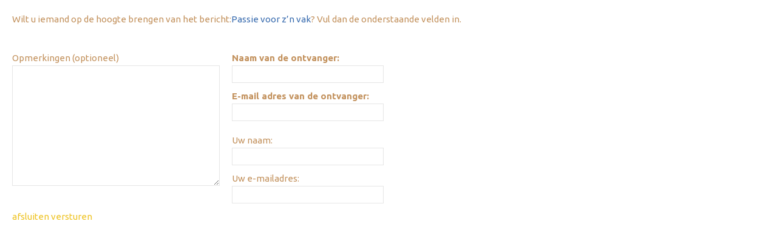

--- FILE ---
content_type: text/html; charset=utf-8
request_url: https://www.vrijeschooltexel.nl/News/News/Email/33231/4105218
body_size: 2977
content:
<!DOCTYPE html>
<!-- SoftwareCopyright © 2001-2026 by Ziber (www.ziber.nl) -->
<!-- This site courtesy of WEB10 -->


<html xmlns="http://www.w3.org/1999/xhtml" lang="nl-NL">
<head>
    <meta name="viewport" content="width=device-width, initial-scale=1, maximum-scale=1, user-scalable=0" />
    



    <script src="/bundles/site.js?v=GpVVWLtZUE-8-1nkxQyivi7fOcGCsodFj-HOW6MlKRQ1"></script>
<script src="/bundles/common.js?v=aXb9FDEuOrFVlZ4EpcR02zJkUuIJpJLP5M2kgnyWVtE1"></script>

    <script src="/bundles/validation.js?v=xbqr3YocTRZqxF4psr1-HjlKDU97n8C9YFntuxXW5wo1"></script>

    <style>
    .overlay {
        display: none;
        z-index: 10000;
        border: 10px solid #FFFFFF;
    }
    .overlay .close {
        background-image: url('/Assets/Images/close.png');
        position: absolute;
        right: -30px;
        top: -30px;
        cursor: pointer;
        height: 30px;
        width: 30px;
    }
    .overlay iframe { background-color: transparent; display: block;}
    #fancybox-content {
        border-color: #FFFFFF !important;
    }
</style>
<script>
    var Kzn = Kzn || {};
    
    (function () {
        "use strict";
        
        Kzn.Core = Kzn.Core || {};
        
        Kzn.Core.OwnerId = 33231;

        Kzn.Security = Kzn.Security || {};
        Kzn.Security.SecurityString = '';
        
        Kzn.Core.UrlParts = { 
            'News': 'nieuws',
            'Page': 'pagina',
            'Vacancy': 'vacature',
            'Photo': 'foto',
            'Realestate': '',
            'BussinessRealestate': '',
            'Agenda': 'agenda',
            'Download': 'download',
            'Car': '',
            'Product': '',
            'Faq': '',
            'Menu': '',
            'Mailinglist': 'nieuwsbrief',
            'Form': 'form',
            'Company': 'bedrijven',
            'Poll': '',
            'CV' : ''
        };
    })();
</script>
    <link href="/bundles/common.css?v=juVM281tdFIxPijEOO68bnc4vk6_8ROSx8WI6sgzI-Q1" rel="stylesheet"/>

    <link rel="stylesheet" href="/styles/33231/16693/combined.css"/>
    
    <meta name="robots" content="noindex" />
    <link rel="Stylesheet" media="all" href="/styles/33231/16693/news.css"/>
    <script src='https://www.google.com/recaptcha/api.js?render=6LdwGYAUAAAAAG-lk_Hz0Q2Q89eideWzhvcO7BVd'></script>

    <link href="/Scripts/Plugins/fancybox/jquery.fancybox-1.3.4.css" rel="Stylesheet" type="text/css"/>
    
    
</head>
<body>
    
<div class='content section bs-3 nw-section-text ' id="email">

<form action="/News/News/SubmitEmail/33231/4105218" id="emailForm" method="post" name="emailForm"><input name="__RequestVerificationToken" type="hidden" value="/qC48OaN+2x5z0zLmII7yj2U4hdyWHyi6VL8+hDUk0KO4o3/vlO1Nm4wKUestZe+oBmz3pCiNMwQYGUAoSrdt8gFFomFIyXaKbBOvXaNgD6TRAf3WUH/NR/iH6oItmnPD3tXuvRUcBJuJ0F67OHuksjYwgPVR/eiIGpVmLK0bCs=" />
<div id='lead'>
Wilt u iemand op de hoogte brengen van het bericht:<span class="bs-1 nw-section-heading2 ">Passie voor z’n vak</span>? Vul dan de onderstaande velden in.
</div>
    
<div class='remarks'>
    <span>Opmerkingen (optioneel)</span>
    <textarea name="remarks" cols="35" rows="11"></textarea>
</div>
<table>
    <tr>
        <th><label for='receiverName'>Naam van de ontvanger:</label>
        <div class='field-validation-valid' data-valmsg-for='receiverName' data-valmsg-replace='true'></div></th>
    </tr>
    <tr>
        <td><input type='text' name="receiverName" class="text-box single-line" data-val='true' data-val-required='Vul a.u.b. de naam van de ontvanger in:' id='receiverName'/></td>
    </tr>
    <tr>
        <th><label for='receiverEmail'>E-mail adres van de ontvanger:</label>
        <div class='field-validation-valid' data-valmsg-for='receiverEmail' data-valmsg-replace='true'></div></th>
    </tr>
    <tr>
        <td><input type='text' name="receiverEmail" class="text-box single-line" data-val='true' data-val-required='Vul a.u.b. een geldig e-mailadres voor de ontvanger in:' data-val-email='Vul a.u.b. een geldig e-mailadres voor de ontvanger in:' id='receiverEmail'/></td>
    </tr>
    <tr>
        <th style="padding-top: 10px; font-weight: normal;">Uw naam:
        <div class='field-validation-valid' data-valmsg-for='senderName' data-valmsg-replace='true'></div></th>
    </tr>
    <tr>
        <td><input type='text' name="senderName" class="text-box single-line" data-val='true' data-val-required='Vul a.u.b uw eigen naam in:' id='senderName'/></td>
    </tr>
    <tr>
        <th style="font-weight: normal;">Uw e-mailadres:
        <div class='field-validation-valid' data-valmsg-for='senderEmail' data-valmsg-replace='true'></div></th>
    </tr>
    <tr>
        <td><input type='text' name="senderEmail" class="text-box single-line" data-val='true' data-val-required='Vul a.u.b. een geldig eigen e-mail adres in:' data-val-email='Vul a.u.b. een geldig eigen e-mail adres in:' id='senderEmail'/></td>
    </tr>
</table>
    
<div class="links">
    <a class="bs-4 nw-section-link " href="#" id="close" title="afsluiten">afsluiten</a>
    <a class="bs-4 nw-section-link " href="#" id="send" title="versturen">versturen</a>
</div>
</form>
</div>

<script type="text/javascript">
    $(document).ready(function () {
        Kzn.Core.addRecaptcha("emailForm", "news_sendtofriend");    
        $("#emailForm").validate();

        $("#send").click(function (e) {
            e.preventDefault();
            $("#emailForm").submit();
        });
        $("#close").click(function (e) {
            self.parent.$('.close').trigger('click');
        });
    });
</script>

    
    
<script type="text/javascript">

                
        (function () {
            $.getScript(document.location.protocol + '//' + document.location.host + '/zaTracker/za.js', function (script) {
                try {
                    ZiberTracker.getTracker(document.location.protocol + '//' + document.location.host + '/zaTracker/track').trackPageView();
                } catch (e) {
                    if (typeof (console) !== 'undefined') {
                        console.error(e);
                    }
                }
            });
        })();
                
</script>




    <script src="/Scripts/Plugins/fancybox/jquery.fancybox-1.3.4.js" type="text/javascript"></script>
    <script>
    (function() {
        $.fn.photoStyle.defaults.type = 'fancybox';
        $.fn.photoStyle.defaults.useAnimation = true;
        $.fn.photoStyle.defaults.showOverlay = true;
        $.fn.photoStyle.defaults.overlayColor = '#EEC323';
        $.fn.photoStyle.defaults.overlayOpacity= '0.5';
        $.fn.photoStyle.defaults.padding= '10';
        $.fn.photoStyle.defaults.paddingColor= '#FFFFFF';
        $.fn.photoStyle.defaults.useGalleryIfAvailable = true;
        
        //setup jquery tools overlay
        if ($.tools.overlay) {
            $.tools.overlay.conf.mask = {
                color: $.fn.photoStyle.defaults.overlayColor,
                loadSpeed: 200,
                opacity: $.fn.photoStyle.defaults.overlayOpacity
            };
        }
    })();

    $(document).ready(function() {
        Kzn.Core.initializeOverlays('body');
    });
</script>

    <script>
        (function () {
                   
            
            Kzn.Core.addFonts('Ubuntu');
            
            Kzn.Core.addFonts('');
            
            Kzn.Core.addFonts('');
            
            Kzn.Core.addFonts('');
            
            Kzn.Core.addFonts('');
            
            Kzn.Core.addFonts('');
            
            Kzn.Core.addFonts('');
            
            Kzn.Core.addFonts('');
            
            Kzn.Core.addFonts('');
            
            Kzn.Core.addFonts('');
            
            Kzn.Core.addFonts('');
            
        })();
    </script>
</body>
</html>

--- FILE ---
content_type: text/html; charset=utf-8
request_url: https://www.google.com/recaptcha/api2/anchor?ar=1&k=6LdwGYAUAAAAAG-lk_Hz0Q2Q89eideWzhvcO7BVd&co=aHR0cHM6Ly93d3cudnJpamVzY2hvb2x0ZXhlbC5ubDo0NDM.&hl=en&v=PoyoqOPhxBO7pBk68S4YbpHZ&size=invisible&anchor-ms=20000&execute-ms=30000&cb=h7vyu1fgzk2e
body_size: 48585
content:
<!DOCTYPE HTML><html dir="ltr" lang="en"><head><meta http-equiv="Content-Type" content="text/html; charset=UTF-8">
<meta http-equiv="X-UA-Compatible" content="IE=edge">
<title>reCAPTCHA</title>
<style type="text/css">
/* cyrillic-ext */
@font-face {
  font-family: 'Roboto';
  font-style: normal;
  font-weight: 400;
  font-stretch: 100%;
  src: url(//fonts.gstatic.com/s/roboto/v48/KFO7CnqEu92Fr1ME7kSn66aGLdTylUAMa3GUBHMdazTgWw.woff2) format('woff2');
  unicode-range: U+0460-052F, U+1C80-1C8A, U+20B4, U+2DE0-2DFF, U+A640-A69F, U+FE2E-FE2F;
}
/* cyrillic */
@font-face {
  font-family: 'Roboto';
  font-style: normal;
  font-weight: 400;
  font-stretch: 100%;
  src: url(//fonts.gstatic.com/s/roboto/v48/KFO7CnqEu92Fr1ME7kSn66aGLdTylUAMa3iUBHMdazTgWw.woff2) format('woff2');
  unicode-range: U+0301, U+0400-045F, U+0490-0491, U+04B0-04B1, U+2116;
}
/* greek-ext */
@font-face {
  font-family: 'Roboto';
  font-style: normal;
  font-weight: 400;
  font-stretch: 100%;
  src: url(//fonts.gstatic.com/s/roboto/v48/KFO7CnqEu92Fr1ME7kSn66aGLdTylUAMa3CUBHMdazTgWw.woff2) format('woff2');
  unicode-range: U+1F00-1FFF;
}
/* greek */
@font-face {
  font-family: 'Roboto';
  font-style: normal;
  font-weight: 400;
  font-stretch: 100%;
  src: url(//fonts.gstatic.com/s/roboto/v48/KFO7CnqEu92Fr1ME7kSn66aGLdTylUAMa3-UBHMdazTgWw.woff2) format('woff2');
  unicode-range: U+0370-0377, U+037A-037F, U+0384-038A, U+038C, U+038E-03A1, U+03A3-03FF;
}
/* math */
@font-face {
  font-family: 'Roboto';
  font-style: normal;
  font-weight: 400;
  font-stretch: 100%;
  src: url(//fonts.gstatic.com/s/roboto/v48/KFO7CnqEu92Fr1ME7kSn66aGLdTylUAMawCUBHMdazTgWw.woff2) format('woff2');
  unicode-range: U+0302-0303, U+0305, U+0307-0308, U+0310, U+0312, U+0315, U+031A, U+0326-0327, U+032C, U+032F-0330, U+0332-0333, U+0338, U+033A, U+0346, U+034D, U+0391-03A1, U+03A3-03A9, U+03B1-03C9, U+03D1, U+03D5-03D6, U+03F0-03F1, U+03F4-03F5, U+2016-2017, U+2034-2038, U+203C, U+2040, U+2043, U+2047, U+2050, U+2057, U+205F, U+2070-2071, U+2074-208E, U+2090-209C, U+20D0-20DC, U+20E1, U+20E5-20EF, U+2100-2112, U+2114-2115, U+2117-2121, U+2123-214F, U+2190, U+2192, U+2194-21AE, U+21B0-21E5, U+21F1-21F2, U+21F4-2211, U+2213-2214, U+2216-22FF, U+2308-230B, U+2310, U+2319, U+231C-2321, U+2336-237A, U+237C, U+2395, U+239B-23B7, U+23D0, U+23DC-23E1, U+2474-2475, U+25AF, U+25B3, U+25B7, U+25BD, U+25C1, U+25CA, U+25CC, U+25FB, U+266D-266F, U+27C0-27FF, U+2900-2AFF, U+2B0E-2B11, U+2B30-2B4C, U+2BFE, U+3030, U+FF5B, U+FF5D, U+1D400-1D7FF, U+1EE00-1EEFF;
}
/* symbols */
@font-face {
  font-family: 'Roboto';
  font-style: normal;
  font-weight: 400;
  font-stretch: 100%;
  src: url(//fonts.gstatic.com/s/roboto/v48/KFO7CnqEu92Fr1ME7kSn66aGLdTylUAMaxKUBHMdazTgWw.woff2) format('woff2');
  unicode-range: U+0001-000C, U+000E-001F, U+007F-009F, U+20DD-20E0, U+20E2-20E4, U+2150-218F, U+2190, U+2192, U+2194-2199, U+21AF, U+21E6-21F0, U+21F3, U+2218-2219, U+2299, U+22C4-22C6, U+2300-243F, U+2440-244A, U+2460-24FF, U+25A0-27BF, U+2800-28FF, U+2921-2922, U+2981, U+29BF, U+29EB, U+2B00-2BFF, U+4DC0-4DFF, U+FFF9-FFFB, U+10140-1018E, U+10190-1019C, U+101A0, U+101D0-101FD, U+102E0-102FB, U+10E60-10E7E, U+1D2C0-1D2D3, U+1D2E0-1D37F, U+1F000-1F0FF, U+1F100-1F1AD, U+1F1E6-1F1FF, U+1F30D-1F30F, U+1F315, U+1F31C, U+1F31E, U+1F320-1F32C, U+1F336, U+1F378, U+1F37D, U+1F382, U+1F393-1F39F, U+1F3A7-1F3A8, U+1F3AC-1F3AF, U+1F3C2, U+1F3C4-1F3C6, U+1F3CA-1F3CE, U+1F3D4-1F3E0, U+1F3ED, U+1F3F1-1F3F3, U+1F3F5-1F3F7, U+1F408, U+1F415, U+1F41F, U+1F426, U+1F43F, U+1F441-1F442, U+1F444, U+1F446-1F449, U+1F44C-1F44E, U+1F453, U+1F46A, U+1F47D, U+1F4A3, U+1F4B0, U+1F4B3, U+1F4B9, U+1F4BB, U+1F4BF, U+1F4C8-1F4CB, U+1F4D6, U+1F4DA, U+1F4DF, U+1F4E3-1F4E6, U+1F4EA-1F4ED, U+1F4F7, U+1F4F9-1F4FB, U+1F4FD-1F4FE, U+1F503, U+1F507-1F50B, U+1F50D, U+1F512-1F513, U+1F53E-1F54A, U+1F54F-1F5FA, U+1F610, U+1F650-1F67F, U+1F687, U+1F68D, U+1F691, U+1F694, U+1F698, U+1F6AD, U+1F6B2, U+1F6B9-1F6BA, U+1F6BC, U+1F6C6-1F6CF, U+1F6D3-1F6D7, U+1F6E0-1F6EA, U+1F6F0-1F6F3, U+1F6F7-1F6FC, U+1F700-1F7FF, U+1F800-1F80B, U+1F810-1F847, U+1F850-1F859, U+1F860-1F887, U+1F890-1F8AD, U+1F8B0-1F8BB, U+1F8C0-1F8C1, U+1F900-1F90B, U+1F93B, U+1F946, U+1F984, U+1F996, U+1F9E9, U+1FA00-1FA6F, U+1FA70-1FA7C, U+1FA80-1FA89, U+1FA8F-1FAC6, U+1FACE-1FADC, U+1FADF-1FAE9, U+1FAF0-1FAF8, U+1FB00-1FBFF;
}
/* vietnamese */
@font-face {
  font-family: 'Roboto';
  font-style: normal;
  font-weight: 400;
  font-stretch: 100%;
  src: url(//fonts.gstatic.com/s/roboto/v48/KFO7CnqEu92Fr1ME7kSn66aGLdTylUAMa3OUBHMdazTgWw.woff2) format('woff2');
  unicode-range: U+0102-0103, U+0110-0111, U+0128-0129, U+0168-0169, U+01A0-01A1, U+01AF-01B0, U+0300-0301, U+0303-0304, U+0308-0309, U+0323, U+0329, U+1EA0-1EF9, U+20AB;
}
/* latin-ext */
@font-face {
  font-family: 'Roboto';
  font-style: normal;
  font-weight: 400;
  font-stretch: 100%;
  src: url(//fonts.gstatic.com/s/roboto/v48/KFO7CnqEu92Fr1ME7kSn66aGLdTylUAMa3KUBHMdazTgWw.woff2) format('woff2');
  unicode-range: U+0100-02BA, U+02BD-02C5, U+02C7-02CC, U+02CE-02D7, U+02DD-02FF, U+0304, U+0308, U+0329, U+1D00-1DBF, U+1E00-1E9F, U+1EF2-1EFF, U+2020, U+20A0-20AB, U+20AD-20C0, U+2113, U+2C60-2C7F, U+A720-A7FF;
}
/* latin */
@font-face {
  font-family: 'Roboto';
  font-style: normal;
  font-weight: 400;
  font-stretch: 100%;
  src: url(//fonts.gstatic.com/s/roboto/v48/KFO7CnqEu92Fr1ME7kSn66aGLdTylUAMa3yUBHMdazQ.woff2) format('woff2');
  unicode-range: U+0000-00FF, U+0131, U+0152-0153, U+02BB-02BC, U+02C6, U+02DA, U+02DC, U+0304, U+0308, U+0329, U+2000-206F, U+20AC, U+2122, U+2191, U+2193, U+2212, U+2215, U+FEFF, U+FFFD;
}
/* cyrillic-ext */
@font-face {
  font-family: 'Roboto';
  font-style: normal;
  font-weight: 500;
  font-stretch: 100%;
  src: url(//fonts.gstatic.com/s/roboto/v48/KFO7CnqEu92Fr1ME7kSn66aGLdTylUAMa3GUBHMdazTgWw.woff2) format('woff2');
  unicode-range: U+0460-052F, U+1C80-1C8A, U+20B4, U+2DE0-2DFF, U+A640-A69F, U+FE2E-FE2F;
}
/* cyrillic */
@font-face {
  font-family: 'Roboto';
  font-style: normal;
  font-weight: 500;
  font-stretch: 100%;
  src: url(//fonts.gstatic.com/s/roboto/v48/KFO7CnqEu92Fr1ME7kSn66aGLdTylUAMa3iUBHMdazTgWw.woff2) format('woff2');
  unicode-range: U+0301, U+0400-045F, U+0490-0491, U+04B0-04B1, U+2116;
}
/* greek-ext */
@font-face {
  font-family: 'Roboto';
  font-style: normal;
  font-weight: 500;
  font-stretch: 100%;
  src: url(//fonts.gstatic.com/s/roboto/v48/KFO7CnqEu92Fr1ME7kSn66aGLdTylUAMa3CUBHMdazTgWw.woff2) format('woff2');
  unicode-range: U+1F00-1FFF;
}
/* greek */
@font-face {
  font-family: 'Roboto';
  font-style: normal;
  font-weight: 500;
  font-stretch: 100%;
  src: url(//fonts.gstatic.com/s/roboto/v48/KFO7CnqEu92Fr1ME7kSn66aGLdTylUAMa3-UBHMdazTgWw.woff2) format('woff2');
  unicode-range: U+0370-0377, U+037A-037F, U+0384-038A, U+038C, U+038E-03A1, U+03A3-03FF;
}
/* math */
@font-face {
  font-family: 'Roboto';
  font-style: normal;
  font-weight: 500;
  font-stretch: 100%;
  src: url(//fonts.gstatic.com/s/roboto/v48/KFO7CnqEu92Fr1ME7kSn66aGLdTylUAMawCUBHMdazTgWw.woff2) format('woff2');
  unicode-range: U+0302-0303, U+0305, U+0307-0308, U+0310, U+0312, U+0315, U+031A, U+0326-0327, U+032C, U+032F-0330, U+0332-0333, U+0338, U+033A, U+0346, U+034D, U+0391-03A1, U+03A3-03A9, U+03B1-03C9, U+03D1, U+03D5-03D6, U+03F0-03F1, U+03F4-03F5, U+2016-2017, U+2034-2038, U+203C, U+2040, U+2043, U+2047, U+2050, U+2057, U+205F, U+2070-2071, U+2074-208E, U+2090-209C, U+20D0-20DC, U+20E1, U+20E5-20EF, U+2100-2112, U+2114-2115, U+2117-2121, U+2123-214F, U+2190, U+2192, U+2194-21AE, U+21B0-21E5, U+21F1-21F2, U+21F4-2211, U+2213-2214, U+2216-22FF, U+2308-230B, U+2310, U+2319, U+231C-2321, U+2336-237A, U+237C, U+2395, U+239B-23B7, U+23D0, U+23DC-23E1, U+2474-2475, U+25AF, U+25B3, U+25B7, U+25BD, U+25C1, U+25CA, U+25CC, U+25FB, U+266D-266F, U+27C0-27FF, U+2900-2AFF, U+2B0E-2B11, U+2B30-2B4C, U+2BFE, U+3030, U+FF5B, U+FF5D, U+1D400-1D7FF, U+1EE00-1EEFF;
}
/* symbols */
@font-face {
  font-family: 'Roboto';
  font-style: normal;
  font-weight: 500;
  font-stretch: 100%;
  src: url(//fonts.gstatic.com/s/roboto/v48/KFO7CnqEu92Fr1ME7kSn66aGLdTylUAMaxKUBHMdazTgWw.woff2) format('woff2');
  unicode-range: U+0001-000C, U+000E-001F, U+007F-009F, U+20DD-20E0, U+20E2-20E4, U+2150-218F, U+2190, U+2192, U+2194-2199, U+21AF, U+21E6-21F0, U+21F3, U+2218-2219, U+2299, U+22C4-22C6, U+2300-243F, U+2440-244A, U+2460-24FF, U+25A0-27BF, U+2800-28FF, U+2921-2922, U+2981, U+29BF, U+29EB, U+2B00-2BFF, U+4DC0-4DFF, U+FFF9-FFFB, U+10140-1018E, U+10190-1019C, U+101A0, U+101D0-101FD, U+102E0-102FB, U+10E60-10E7E, U+1D2C0-1D2D3, U+1D2E0-1D37F, U+1F000-1F0FF, U+1F100-1F1AD, U+1F1E6-1F1FF, U+1F30D-1F30F, U+1F315, U+1F31C, U+1F31E, U+1F320-1F32C, U+1F336, U+1F378, U+1F37D, U+1F382, U+1F393-1F39F, U+1F3A7-1F3A8, U+1F3AC-1F3AF, U+1F3C2, U+1F3C4-1F3C6, U+1F3CA-1F3CE, U+1F3D4-1F3E0, U+1F3ED, U+1F3F1-1F3F3, U+1F3F5-1F3F7, U+1F408, U+1F415, U+1F41F, U+1F426, U+1F43F, U+1F441-1F442, U+1F444, U+1F446-1F449, U+1F44C-1F44E, U+1F453, U+1F46A, U+1F47D, U+1F4A3, U+1F4B0, U+1F4B3, U+1F4B9, U+1F4BB, U+1F4BF, U+1F4C8-1F4CB, U+1F4D6, U+1F4DA, U+1F4DF, U+1F4E3-1F4E6, U+1F4EA-1F4ED, U+1F4F7, U+1F4F9-1F4FB, U+1F4FD-1F4FE, U+1F503, U+1F507-1F50B, U+1F50D, U+1F512-1F513, U+1F53E-1F54A, U+1F54F-1F5FA, U+1F610, U+1F650-1F67F, U+1F687, U+1F68D, U+1F691, U+1F694, U+1F698, U+1F6AD, U+1F6B2, U+1F6B9-1F6BA, U+1F6BC, U+1F6C6-1F6CF, U+1F6D3-1F6D7, U+1F6E0-1F6EA, U+1F6F0-1F6F3, U+1F6F7-1F6FC, U+1F700-1F7FF, U+1F800-1F80B, U+1F810-1F847, U+1F850-1F859, U+1F860-1F887, U+1F890-1F8AD, U+1F8B0-1F8BB, U+1F8C0-1F8C1, U+1F900-1F90B, U+1F93B, U+1F946, U+1F984, U+1F996, U+1F9E9, U+1FA00-1FA6F, U+1FA70-1FA7C, U+1FA80-1FA89, U+1FA8F-1FAC6, U+1FACE-1FADC, U+1FADF-1FAE9, U+1FAF0-1FAF8, U+1FB00-1FBFF;
}
/* vietnamese */
@font-face {
  font-family: 'Roboto';
  font-style: normal;
  font-weight: 500;
  font-stretch: 100%;
  src: url(//fonts.gstatic.com/s/roboto/v48/KFO7CnqEu92Fr1ME7kSn66aGLdTylUAMa3OUBHMdazTgWw.woff2) format('woff2');
  unicode-range: U+0102-0103, U+0110-0111, U+0128-0129, U+0168-0169, U+01A0-01A1, U+01AF-01B0, U+0300-0301, U+0303-0304, U+0308-0309, U+0323, U+0329, U+1EA0-1EF9, U+20AB;
}
/* latin-ext */
@font-face {
  font-family: 'Roboto';
  font-style: normal;
  font-weight: 500;
  font-stretch: 100%;
  src: url(//fonts.gstatic.com/s/roboto/v48/KFO7CnqEu92Fr1ME7kSn66aGLdTylUAMa3KUBHMdazTgWw.woff2) format('woff2');
  unicode-range: U+0100-02BA, U+02BD-02C5, U+02C7-02CC, U+02CE-02D7, U+02DD-02FF, U+0304, U+0308, U+0329, U+1D00-1DBF, U+1E00-1E9F, U+1EF2-1EFF, U+2020, U+20A0-20AB, U+20AD-20C0, U+2113, U+2C60-2C7F, U+A720-A7FF;
}
/* latin */
@font-face {
  font-family: 'Roboto';
  font-style: normal;
  font-weight: 500;
  font-stretch: 100%;
  src: url(//fonts.gstatic.com/s/roboto/v48/KFO7CnqEu92Fr1ME7kSn66aGLdTylUAMa3yUBHMdazQ.woff2) format('woff2');
  unicode-range: U+0000-00FF, U+0131, U+0152-0153, U+02BB-02BC, U+02C6, U+02DA, U+02DC, U+0304, U+0308, U+0329, U+2000-206F, U+20AC, U+2122, U+2191, U+2193, U+2212, U+2215, U+FEFF, U+FFFD;
}
/* cyrillic-ext */
@font-face {
  font-family: 'Roboto';
  font-style: normal;
  font-weight: 900;
  font-stretch: 100%;
  src: url(//fonts.gstatic.com/s/roboto/v48/KFO7CnqEu92Fr1ME7kSn66aGLdTylUAMa3GUBHMdazTgWw.woff2) format('woff2');
  unicode-range: U+0460-052F, U+1C80-1C8A, U+20B4, U+2DE0-2DFF, U+A640-A69F, U+FE2E-FE2F;
}
/* cyrillic */
@font-face {
  font-family: 'Roboto';
  font-style: normal;
  font-weight: 900;
  font-stretch: 100%;
  src: url(//fonts.gstatic.com/s/roboto/v48/KFO7CnqEu92Fr1ME7kSn66aGLdTylUAMa3iUBHMdazTgWw.woff2) format('woff2');
  unicode-range: U+0301, U+0400-045F, U+0490-0491, U+04B0-04B1, U+2116;
}
/* greek-ext */
@font-face {
  font-family: 'Roboto';
  font-style: normal;
  font-weight: 900;
  font-stretch: 100%;
  src: url(//fonts.gstatic.com/s/roboto/v48/KFO7CnqEu92Fr1ME7kSn66aGLdTylUAMa3CUBHMdazTgWw.woff2) format('woff2');
  unicode-range: U+1F00-1FFF;
}
/* greek */
@font-face {
  font-family: 'Roboto';
  font-style: normal;
  font-weight: 900;
  font-stretch: 100%;
  src: url(//fonts.gstatic.com/s/roboto/v48/KFO7CnqEu92Fr1ME7kSn66aGLdTylUAMa3-UBHMdazTgWw.woff2) format('woff2');
  unicode-range: U+0370-0377, U+037A-037F, U+0384-038A, U+038C, U+038E-03A1, U+03A3-03FF;
}
/* math */
@font-face {
  font-family: 'Roboto';
  font-style: normal;
  font-weight: 900;
  font-stretch: 100%;
  src: url(//fonts.gstatic.com/s/roboto/v48/KFO7CnqEu92Fr1ME7kSn66aGLdTylUAMawCUBHMdazTgWw.woff2) format('woff2');
  unicode-range: U+0302-0303, U+0305, U+0307-0308, U+0310, U+0312, U+0315, U+031A, U+0326-0327, U+032C, U+032F-0330, U+0332-0333, U+0338, U+033A, U+0346, U+034D, U+0391-03A1, U+03A3-03A9, U+03B1-03C9, U+03D1, U+03D5-03D6, U+03F0-03F1, U+03F4-03F5, U+2016-2017, U+2034-2038, U+203C, U+2040, U+2043, U+2047, U+2050, U+2057, U+205F, U+2070-2071, U+2074-208E, U+2090-209C, U+20D0-20DC, U+20E1, U+20E5-20EF, U+2100-2112, U+2114-2115, U+2117-2121, U+2123-214F, U+2190, U+2192, U+2194-21AE, U+21B0-21E5, U+21F1-21F2, U+21F4-2211, U+2213-2214, U+2216-22FF, U+2308-230B, U+2310, U+2319, U+231C-2321, U+2336-237A, U+237C, U+2395, U+239B-23B7, U+23D0, U+23DC-23E1, U+2474-2475, U+25AF, U+25B3, U+25B7, U+25BD, U+25C1, U+25CA, U+25CC, U+25FB, U+266D-266F, U+27C0-27FF, U+2900-2AFF, U+2B0E-2B11, U+2B30-2B4C, U+2BFE, U+3030, U+FF5B, U+FF5D, U+1D400-1D7FF, U+1EE00-1EEFF;
}
/* symbols */
@font-face {
  font-family: 'Roboto';
  font-style: normal;
  font-weight: 900;
  font-stretch: 100%;
  src: url(//fonts.gstatic.com/s/roboto/v48/KFO7CnqEu92Fr1ME7kSn66aGLdTylUAMaxKUBHMdazTgWw.woff2) format('woff2');
  unicode-range: U+0001-000C, U+000E-001F, U+007F-009F, U+20DD-20E0, U+20E2-20E4, U+2150-218F, U+2190, U+2192, U+2194-2199, U+21AF, U+21E6-21F0, U+21F3, U+2218-2219, U+2299, U+22C4-22C6, U+2300-243F, U+2440-244A, U+2460-24FF, U+25A0-27BF, U+2800-28FF, U+2921-2922, U+2981, U+29BF, U+29EB, U+2B00-2BFF, U+4DC0-4DFF, U+FFF9-FFFB, U+10140-1018E, U+10190-1019C, U+101A0, U+101D0-101FD, U+102E0-102FB, U+10E60-10E7E, U+1D2C0-1D2D3, U+1D2E0-1D37F, U+1F000-1F0FF, U+1F100-1F1AD, U+1F1E6-1F1FF, U+1F30D-1F30F, U+1F315, U+1F31C, U+1F31E, U+1F320-1F32C, U+1F336, U+1F378, U+1F37D, U+1F382, U+1F393-1F39F, U+1F3A7-1F3A8, U+1F3AC-1F3AF, U+1F3C2, U+1F3C4-1F3C6, U+1F3CA-1F3CE, U+1F3D4-1F3E0, U+1F3ED, U+1F3F1-1F3F3, U+1F3F5-1F3F7, U+1F408, U+1F415, U+1F41F, U+1F426, U+1F43F, U+1F441-1F442, U+1F444, U+1F446-1F449, U+1F44C-1F44E, U+1F453, U+1F46A, U+1F47D, U+1F4A3, U+1F4B0, U+1F4B3, U+1F4B9, U+1F4BB, U+1F4BF, U+1F4C8-1F4CB, U+1F4D6, U+1F4DA, U+1F4DF, U+1F4E3-1F4E6, U+1F4EA-1F4ED, U+1F4F7, U+1F4F9-1F4FB, U+1F4FD-1F4FE, U+1F503, U+1F507-1F50B, U+1F50D, U+1F512-1F513, U+1F53E-1F54A, U+1F54F-1F5FA, U+1F610, U+1F650-1F67F, U+1F687, U+1F68D, U+1F691, U+1F694, U+1F698, U+1F6AD, U+1F6B2, U+1F6B9-1F6BA, U+1F6BC, U+1F6C6-1F6CF, U+1F6D3-1F6D7, U+1F6E0-1F6EA, U+1F6F0-1F6F3, U+1F6F7-1F6FC, U+1F700-1F7FF, U+1F800-1F80B, U+1F810-1F847, U+1F850-1F859, U+1F860-1F887, U+1F890-1F8AD, U+1F8B0-1F8BB, U+1F8C0-1F8C1, U+1F900-1F90B, U+1F93B, U+1F946, U+1F984, U+1F996, U+1F9E9, U+1FA00-1FA6F, U+1FA70-1FA7C, U+1FA80-1FA89, U+1FA8F-1FAC6, U+1FACE-1FADC, U+1FADF-1FAE9, U+1FAF0-1FAF8, U+1FB00-1FBFF;
}
/* vietnamese */
@font-face {
  font-family: 'Roboto';
  font-style: normal;
  font-weight: 900;
  font-stretch: 100%;
  src: url(//fonts.gstatic.com/s/roboto/v48/KFO7CnqEu92Fr1ME7kSn66aGLdTylUAMa3OUBHMdazTgWw.woff2) format('woff2');
  unicode-range: U+0102-0103, U+0110-0111, U+0128-0129, U+0168-0169, U+01A0-01A1, U+01AF-01B0, U+0300-0301, U+0303-0304, U+0308-0309, U+0323, U+0329, U+1EA0-1EF9, U+20AB;
}
/* latin-ext */
@font-face {
  font-family: 'Roboto';
  font-style: normal;
  font-weight: 900;
  font-stretch: 100%;
  src: url(//fonts.gstatic.com/s/roboto/v48/KFO7CnqEu92Fr1ME7kSn66aGLdTylUAMa3KUBHMdazTgWw.woff2) format('woff2');
  unicode-range: U+0100-02BA, U+02BD-02C5, U+02C7-02CC, U+02CE-02D7, U+02DD-02FF, U+0304, U+0308, U+0329, U+1D00-1DBF, U+1E00-1E9F, U+1EF2-1EFF, U+2020, U+20A0-20AB, U+20AD-20C0, U+2113, U+2C60-2C7F, U+A720-A7FF;
}
/* latin */
@font-face {
  font-family: 'Roboto';
  font-style: normal;
  font-weight: 900;
  font-stretch: 100%;
  src: url(//fonts.gstatic.com/s/roboto/v48/KFO7CnqEu92Fr1ME7kSn66aGLdTylUAMa3yUBHMdazQ.woff2) format('woff2');
  unicode-range: U+0000-00FF, U+0131, U+0152-0153, U+02BB-02BC, U+02C6, U+02DA, U+02DC, U+0304, U+0308, U+0329, U+2000-206F, U+20AC, U+2122, U+2191, U+2193, U+2212, U+2215, U+FEFF, U+FFFD;
}

</style>
<link rel="stylesheet" type="text/css" href="https://www.gstatic.com/recaptcha/releases/PoyoqOPhxBO7pBk68S4YbpHZ/styles__ltr.css">
<script nonce="jsRbljWoOa0aEvGOSSvNaQ" type="text/javascript">window['__recaptcha_api'] = 'https://www.google.com/recaptcha/api2/';</script>
<script type="text/javascript" src="https://www.gstatic.com/recaptcha/releases/PoyoqOPhxBO7pBk68S4YbpHZ/recaptcha__en.js" nonce="jsRbljWoOa0aEvGOSSvNaQ">
      
    </script></head>
<body><div id="rc-anchor-alert" class="rc-anchor-alert"></div>
<input type="hidden" id="recaptcha-token" value="[base64]">
<script type="text/javascript" nonce="jsRbljWoOa0aEvGOSSvNaQ">
      recaptcha.anchor.Main.init("[\x22ainput\x22,[\x22bgdata\x22,\x22\x22,\[base64]/[base64]/[base64]/[base64]/[base64]/[base64]/KGcoTywyNTMsTy5PKSxVRyhPLEMpKTpnKE8sMjUzLEMpLE8pKSxsKSksTykpfSxieT1mdW5jdGlvbihDLE8sdSxsKXtmb3IobD0odT1SKEMpLDApO08+MDtPLS0pbD1sPDw4fFooQyk7ZyhDLHUsbCl9LFVHPWZ1bmN0aW9uKEMsTyl7Qy5pLmxlbmd0aD4xMDQ/[base64]/[base64]/[base64]/[base64]/[base64]/[base64]/[base64]\\u003d\x22,\[base64]\\u003d\x22,\x22w4PDiD93w6DCtiLCmTN7fTXChcOEVEvCq8ODWMOzwqQdwpnCkVZJwoASw5JYw6HCpsOoX3/Ch8KEw6HDhDvDlcOHw4vDgMKVXsKRw7fDmyopOsO0w6xjFlcfwprDiwjDqTcJLHrClBnCh1hAPsO7HQEywqwFw6tdwqHCqwfDmj/Cr8OcaEVkd8O/[base64]/woAEw4PDqMKDJcKXFcOTCTTCrQI8w6fCi8OtwpHDi8OWDMOpKBEnwrdzPVTDl8OjwohIw5zDiHrDlnfCgcOtUsO9w5EMw5JIVmvCqF/DizVZbxLCiG/[base64]/TyjCq8K3w4A0aWRNA8Kyw4jCsTkfIjhiGcK6w7nCucO2wqfDocKuFsOyw6vDrcKLWHfCrMOBw6rCpcKowpBeTMOGwoTCjl/DoSPClMO+w7vDgXvDlVgsCXUEw7EUF8OsOsKIw6dDw7g7wojDhMOEw6wLw6/DjEwiw44LTMKdCyvDgi9Kw7hSwpNPVxfDhjAmwqAsRMOQwoUPLsOBwq83w69LYsKldW4ULcKfBMKoXWwww6BOZ2XDk8OZIcKvw6vCogLDom3CgsO+w4rDiGREdsOow7PCgMOTY8Otwq1jwo/DucO9WsKcfMOrw7LDm8OXElIRwoU2O8KtPMOgw6nDlMKxLiZ5R8KgccO8w4UYwqrDrMOwDsK8esKmBnXDnsKKwrJKYsKgFyRtIsOWw7lYwpgIacOtH8OEwphTwqQiw4TDnMOLcTbDgsOQwqcPJxzDtMOiAsO0a0/[base64]/EXzCpMKTwqpBw458w59tw7jDpsKnf8KWbsKOwqZDLCV2bsOVcFo3wqsvMGRawqw/wpdAEC8PDSl/wpnDtgrDqUzDq8O7wqIww7/CkTTDlcOgdmLDo0xZworCvw1TVwXClCdhw57DlGUnwofCocO5w6DDhgLDpSHCnVJCTiIaw6/[base64]/Dl8KEw44sw71bXh3CqMOPwrbDtcOjw57CmwHDo8OLwrwPwoDDhMO0w4hkKQjDncOOQsKdJsKFZcK8FsKSW8KSdkF9bRzCgmnDhMO2aF7CqsO6w4XCpMO2wqPCoQbCsydGw6DCnEExYy/[base64]/CiB8awrHDlQo5NUYlAERJw6d4UQwbwqrCgiETRWPDrwnCp8Klw7h/wqrDq8OoHcOrwpA1wqHCozc/wpTDjGvCshB3w6U5w5ppT8KoaMKES8OIw4h/wpbCmgVJwpbDtENFw613wo5wNMKJw6o5EsK5csOHwr9LAMKIAUHCjzzCoMKvw74ZLsOQwqzDi1rDuMK3TsOSE8Kpwp8PDBZ4wr9BwpDCo8OKwp50w5JYDm86IxrChMK/TMKow4HCj8KZw5R7woExKsK7F13CvMKTw7zChcOrwoYgHsKZchzClsKEwrnDqVpvF8KmABLCsHbCg8O6DnUew7NkK8OZwrzCqld3B1h7wrPCuy/[base64]/DihTClcKybMKOw4LDjikMw5YOLcKHwo7DtUB8wq8SwpDCqHzDghoLw7jCsGHDvCosEMOzGDHCuyh/ZMKkTEUSPcOdD8KOUFTDkw3DucKAT0IHw6ZpwqwaG8KMwrfCq8KbbULCjsOUwrU0w7AqwqNrVw/[base64]/YHAdw4DDhsOXwrfDisKhcMODwqvCocOBBcOjcsOvAMOZwqcsUcK7bMKSCsOrMGDCqVXCqmjCv8O2IhrCp8K5SlHDsMOiIsKMScK5J8O0woTCnW/Dp8Orwrk5EcKlV8OMGUZSXcOlw53DqcKxw78bwpvDljfCg8OMYwLDt8KBUWNMwojDr8KGwoUGwrDChjDCpMO+w4dcwofCkcKILsK/[base64]/DuQUhw69yecO3w6bDksKlAsKfw5d3wpHCvnoUGCI8D3U2H17CgsOOwq51UGnCu8OpKBzClkxNwqvDmsKiwrrDjsK4ZDohLzFQbFoSSAvDucOcOlc3w5DDmlbCqMOKPCNMw6ozw41WwpTCrMKMw6lWYl8PNsOZfQs5w5IZTcKFCzHCjcODw5RhwpPDu8KxS8K5wrDCqE/CtFxKwo/DocO2w4TDt1nDl8OzwoPCgMOsCsK5ZsOvXsKew5PDuMOfBMONw5XCr8OWwpgKAAXCrlrDsVw1w7NpCcO4wr96KMOjw4gPccOdMsK/wrEaw4ZJWVnCssKFGQTDjATDogbCscKcccOBwrQ/wrHDtwxhFCoBw49uwoAmYMKKf1LDrRx7RmzDtMKuwpdgWMKoe8K5woEZFMOFw7MsN3obw5jDtcKIIkHDtsODwp7ChMKYDSttw4RKPz9KLynDvX5teVF0w7HDm0QfXmB0b8O7wqbDrcKlw7rDvlFmGD/DkMKRJMKeRsO6w5vCuT8Uw4hCRGPDiwNjwq/Cggggw4zDqwPCiMOlQ8K8w5glw5xSw4YXwoJ5w4Ncw7LCqzgQDMONRMK0BhTCul3CpjhndgsJwpkdw4ESwopYwr5ow5TCg8KeUsKfwobCmRdew4AUwpbCggEswoliw5DCjMOtATzDjgZDE8OewpJpw7s5w4/ChFfDt8KFw4EfIR1hwr4rwphIwoIKU0kSwrjCtcKaL8Owwr/[base64]/wr1WQwTChMKzVGPCnMOXEMK0UljCk8KrCC4NIsOnQmLCu8OHRsKJw7vCtiJsw4nCvlQVeMK7BsOCHF9ywrXCiDZ/w7dbDxYoGEAgLsKXVHwyw5spw5fCilAKT1bDqWLCk8K1ZAYHw49pwo96GsOFFGRtw7LDvsKcw4cSw5vDi3TDucOLDSQ4ERYsw5ExcsK4w7zDvCkSw5LCiBYCWxfDvsO/wrfCh8OtwrhNwqTDqjQMwqTChMKbS8K5wqo+w4bDsyrDpsOJM39vHcKTwqYWSF0+w44BMG0fCsODIsOaw5HDkcONKxQzERwbCcKaw4thwoREPGjCtCwgwprDrGIFwrlEw5DCplMpanXCmcOVw5FFNcOwwrXDknjDksOPwrTDoMO1e8O4w6/CtUQZwpR/dsOpw4/[base64]/DjsKCwr3DvgsKZsK5OFPCsWJ0MQUEwoRiBUAkVMK0HVlAZ3RlUk9aQCcbN8O1DVZmwqLDp1jDgMKnw7ZKw5bDohnDqlpMfMK2w73DnUIXIcOiMHXCscO/woMrw7jDknJOwqfCh8O6w6DDn8OVJsKGwqjDrEpGPcOpwrlGwpwNwo5zK3JjQHoCM8K/wq7Dq8K/I8OxwqPCozMDw6DClGYwwrVXwpsYw5YIacOOE8OBwpkSSMOkwqMZSSALw7woExhMw7YAAsO+wpzDoSvDuMKuwpvCuh7Csg/[base64]/ClCQuw757K0c/[base64]/[base64]/[base64]/CpyvDs8KwRi7DqQ3DonlAwqLCucOAw4kwwovCsMKDIcK8wqDCpsKFwr9tKMKUw4PDnynDl0XDsSHDrhzDocO3b8KywqzDucOqwqTDrsORw7/[base64]/DpkARACbDqsOLwq8hV1BHw6bCrlMyYDrCuF0FEMKbHAp4w7/CiXLComU0w4IywplRHhXDuMKRAlslJz96w5LDjAR9wr/DvsK5Qw3CvsKPw73DvXvDkW3Ct8KywrzCl8Kyw5gTcsOXwr/Cp33Cv3XChnzClyJFwopzwrXCkUrCixRlBcK6fsKhwoNxw4FuNlnCqU57wp5SBcK8MQNcw4c4wqVNwpZmw7bDmcO/w57DkcKWwoMEw6Iuw4LDp8KxByfDssOlasOww65BFsKZVClrw41Ww57DlMKXERZOwpYHw6PClk5Mw7R2HzZcIMK6MAjCnMOAw77DqmTCnSk6Wz4wPsKbEcO7wojDuDpyOkLCkMOHQ8OseGpqFy1fw5rCv3NcPVoDw4bDqcO8w79/w73Dvz48SQEpw53DhjRcwp3DjsOKw44sw5k1alzCmcOSU8Oqw5MlAMKGw4ZYSzPDksKKdMOzfcK1ZDLCpm7CjCrDrH7DvsKKC8K7C8OtX1/DnRDDgRfDqcOuwpbCqMOZw5QPS8Knw55bOA3DiHbCnnnCrk7DtwcWTELDlcO2w7/CvsKKwp/Dhj5vclzDk1U5YsOjw7DDq8Kvw5/CuyHDrEsJWkdVGl1BBXXDrGXCv8K8wrbCo8KOM8OSwpHDg8OVZGPDnnXCl3DDjMOQP8OKwpLDuMKew6bDvcKXLxBhwoR2wrDDsVdzwrnCmMOZw6sDw6RWwrfCp8KfZQnDoU3Do8O/wqQ0w6M4TMKFwp/Cv3/DtMOGw5DDnMOlYkXDqcKJw5vDqnnDtcK6fjDDk1InwpLDucOGwosIDMKlwr/Cpk5+w5tVw5XCosODZsOkJyPCj8OIJWnDvWQ1wp3CoRwlwpFow4sIRm/DhG5Gw41IwosrwoMgwoBaw5Q5Pl3CuxHDh8OHw7rCg8K7w649w4d3wo5GwrvCgcOnAG8bwq8Pw58mw7fDl0PDlsODccOYHkTDhy93NcOEBVtaBMOwwp/DgFrDkTpTw7U2wrLDjcKCw44bBMKzwq5Rw71vOAEmw6JBGVYlw53DkwnDoMOkGsOvHMO7JEATXARNwqvDjcOdwr5ZAMOjwrwnw4gkw6HCicOxLQNQBmXCiMKBw7/[base64]/[base64]/DvWXDkDLClFbCmmAzw5IOwosNw7Bjw4HDkTVOwpUNwpHCq8KSN8Kew6RQLMKVw4/ChFfCrzECT0pbdMOjSxbDnsKhw5RIdRfCpcKmNMOIextdwot9fSg/[base64]/DlsOLw5tHwqrDosOpw5YFw7ZpwqMFw6bCu8OWM8OHBCMZNHnClcORwrkWwqnDlcKjwosbUVtlf1Frw7xKC8OTw7QIPcKGei4Hw5vCiMK/[base64]/OB1dw7QxZw5uw4xkc8KEwpzDm8O8QHgVDRzDosKjw4PDgDHChcKdTcK/[base64]/DnDRaB8Kjw4VDR8O/Wl1mwoMabcOkZcKsdMOYCn8HwoMywqPDpsO5wr3CnsOFwo9cwqPDgcKzQMONTcOWNCrCmlvCk0bCrlQLwrLDo8Oow5wPwprCrcKrLsOuwpQtw43CjMO7wqjDhsK1wprDuVzDiiTDgiVLKsKHB8OndQUNwohcwptSwpHDjMOyP0/DiX1bEsKIOgHDuB4WIcOnwr/[base64]/w6JHw4jDr1/DsMOBwonCg8KGwpXDsMK1fVZANzwUDWwlBSfDsMORwpsTw6lJJ8O9T8OIw5/[base64]/wrRJQMKcJ8OaCHkIPSRowpjCnnt1wp3CgkjCk0nCosK0dV3ChVNgMcOkw4NJw6ApLsO/NUsmRMObN8KBw4lKw5Y3ZzNLaMOIw4DCjsOtOMKkOzLDuMKAIcKQw43DjcO6w4cww7LDpcOrw7V2Cxozwp3DusOjX1jCqsO+XcOBwpQGZ8OheGNWazbDqsK5e8KdwrjCuMO2Yn/Ckw3Dj2zCjxJTQsOSJ8KQwo/DjcOfw79GwrhgUGNuGsOvwr8mDcOGewzCrcKuXVDDsAYFV2IFdkrCgMO5w5cEMQTDisK/W2/DuDnCssK2w6tTdcOZwp3CncKtSsKOA1vDlsOPwpYOwqHDisKbw6rDgwHDgH4Iw68zwqwFw73CvcOGwqXDhcOta8KLbcOrw49Iw6fDqcKOwpUNw6TCmDodGcOdKMKZcEfCncOlGWDCtcK3wpQIw5kkw4ZpA8KQN8K2w6BJw47DlGDCicKMwq/CqsK2JSYEwpFTdsObKcKXeMKiN8OsTyzDsAUAwrLDlcO0wo/Cp0Z9TsK4TEAmWcOUw7tywqR6OW7CjgpRw4pLw5bCssKyw4wSJcOiworCpcOId07CkcKgwpkSw6wUw6QzI8Ouw503w5pXJFrDpTbCl8K6w7w/w6opw5rDhcKDDcKYdyrDqcOHPsObDGDCiMKMEA3DkHh1TyTCpSbDi1Y4QcO3C8KewojDscKmT8KqwqNxw4UITCswwrQgwprClsOkcsKZw7A+wrc9EMK2wpfCusK/wpwiE8Ksw6RYwrXCl1rCqcOrw6HCmMKhw4puDsKeVcKxwrXDrgfCpMK/wrJ6EFMMfkDCjcO+VX4Jc8OaYUjDiMOcwrrDnkQSw4PDmHDCrHHCoi9VEsKGwpHCoFdcw5bCizRmw4HCp1/CrsOXOTkXw5nCvMKEw67CgwTCj8O+RcOyYTNUCwNtFsOVwrnDox5EQ13CqcOjwpTDrsO9VsKLw6QDXhnCrMKBeA0fw6/DrsOBwpsow6BDw4TDm8ObTWVAR8OPH8Kww5XCvMONBsKhw6kWYcOMwp/DkSRReMKdccOxO8ORAMKaBQbDhcOSYn1ONwhGwq1OAR9BFsKmwo1DcA9Aw5s1w7/[base64]/CoWnDnn42wp/ChMKtJ8OkZcOkEcOPE8OMbsK8S8OHPQN3dcOHJCtFFHkxwo9oG8Oqw4/CgsO5wp3Cm0LDlTzDrMOmQMKGeil5woo5Shd1HcKqw4sIHMK9w7LCs8OhAEoHQ8OUwpHCkE9Xwq/[base64]/DoMOMIMO4wpHDqlISw71NXsKxw4JxZEzCjsKdXsKUwpYiwo1RdnM6McOzw4bDncOBZ8K4IcO1w4XCth53w7/CvMKgZcKIBhfCm08rwqzDtcKbwqbDm8Ktw4dOVMOiw40aOMOhIV0fwqfDjissYG4hJGXDjGXCoQVyWmTCqMK+w6U1a8KpBUNRw592BsOQwqx0w4HCigcLeMOTwol7D8KZwoYCGFBfw51JwpkwwpfCiMKuw4/Ciiwiw4ZdwpfCmg8xEMOMwqxdAcK9NGzDoijDk0QUYcK8QmPCkwdpHsOrI8KNw57DtTfDqGc0wpoKwpQMw6Jkw5nDvMOGw6HDnMK5QxfDhigNXGMODhIcwohgwok2wp8Cw5ZwWg/CuR7Cl8Klwosbw7tdw4nCn2Yow4jCqzrDuMKVw4HCp2XDpB3Dt8O+FSdBJsOKw5VbwpfCu8O6wohtwrhkw6gsR8OywoXDpsKOF0rDkMOnwqksw5fDljAfw4XDkcK/[base64]/ZQsMwoDCtcKuw4jCmcK2wp8zfS5aSAEmwrbCiUfDjnjCoMOiw7vDuMKlaVjDgnDClMOsw6vDlsKowrUnDyLDl1BIARzCrcKoPUvCgwvCo8OhwrTDo2wXS2tuw47CvybCujAWbl0jw6rCrUpLZBZdOsK7aMO1Ng3Dv8KUZsOawrJ6PVE/wr/Cj8OhfMKIBH9UAcOxw5fDjhDCk1Zmwr7Dm8Osw5rCp8O1w7fCmsKfwo8Yw5jCvcKdK8KPwonCnS0jwqM1CCnCucK+w43CiMKdHsOaPg3Dv8OGeSPDlHzDo8K1w4A9IMKew6XDoAnCgcKnZBRGIsKXbsOvwr7DtsKrw6UZwrXDuGgdw4HDrsORw61KDcKUc8KYRG/Cv8OQJMK7wrgmF0MkT8KWwoBwwrx+HsKtIMK6w4zCrArCpsK2U8O3clXDjcOCfcKyGMKEw5R2wrPDlsOeRTR5d8OIRwIAwolCw4hIfwY1ZMK4Yyd1RMKjNi7Dp07Dl8O0w4d1w5/Dg8Kcw7vChMOnWF0twrNNcsKpHCTDpcKLwqAtSwRmwoHCtz7DrHcFL8OCwpBKwqJVSMO4acOWwqDDs0gadiF1c2LDnl7CvFTCjMONwoPDm8OKGsKyClFhwqjDvQ4rM8K9w67CrWwkLEXCoS1hwq1tKMKuBS3CgMOaJsKXUhF4RQwePMOKCQDCk8Ouw4x/EGQbwrvCpFRmwqvDqsONfQIebxB2w6xqwrTCtcONw4vCli7CqMOaLsOMwpPCjGfDvXPDqkdtaMOpaADDrMKcTcO5wqJ7wrrCnznCt8KvwpFKwqdkwoLCgT8ndcKcRWs/wrdSwoQZwqfCsD4LbcKZw4d7wrzDhcK9w7XClDZhIU/DgcKew54FwrLCkg1jBcO4PMK6woZGw54oPDrDmcOvwoDDmRJ9w4fCtGI/w4rDnW0rw7vDoltZw4JjFjLDrmbDp8Kew5HCmsKawrdHw7vCjMKCX37DqMKHbMOlwrF6wrBww5DCkQErwqEEwo/[base64]/[base64]/[base64]/wpDDnMOuCsOTw4ZXwodsKFNaEcOiw4wzw4vDusOMwrPChmrDuMOAEDsldMKTACRpYhA2dxfDmikzw5jDilswOMOTMcOJw7jDjkvCkmYQwrEZd8OzFxx4wpJEPV/CicKyw541w4lpJErCqFcMc8OUw5VmO8KEMmbCjMO7wonCtQ/CgMOxw514wqRmRsOgNsKLw6jDscOuVEPCk8KLw7/Cs8OqayDCs2jCpBh1wroXwpbCqsOGeGPDpDvClsORCSDDm8OLw45ec8K8w7B7wpxYNkV8cMKqCTnCusOdw5kJw4zCusKrwo8tCkLCgHDCkxQtw7M1wq82DCgdw45oJDjDsCcsw57Cn8K2FgkLwoVGw6d1wpHDiDjDm2XCl8Ogwq7DvcO9K1JPScK+wp/DvQTDgz8gF8OaOcOVw7cVW8OHwqfCkcO9wovCr8OeTRRaWkDDk2fCusKLwqjCixRLw4vCisOiXGzCgMKPBsOUO8OUw7jDpBHCuno/[base64]/wqLCnhvCh8KBwodYwr3CoCTDk8O+GiQwD1HDocOleAUfw6nDoibCgsOkw5VrFXZxwrceM8KJVMO5w40jwq8BNMKFw7rCv8ORE8KQwrpzGDzDrCtCA8KrWBzCtmcUwp/Cij4Cw7VbD8KEZV/CgjvDq8ODPFfCgVA/w7ZVU8K+AsKzaXYXQknDp1nCn8KME0fCilzDgDxbNMKJw4ESw5DDjsOKTjNVMFUJFcOCw5vDqsOFwrzDhVJEw51Ham/CtsOyCDrDpcK2wrwxAMOSwq/CkDAGR8K3NnHDrA7CtcKwThZiw5hkX2vDiBIqw5/CrwPCm0dVw4ZSw5rDhVE2JMOBdcK2wo0hwqYXwo48woLDjsKzwqnCnGPCh8OyWSnDhcONFMKVRU3DsiIOwpUDfcKTw67Cg8ONw6pkwoNewpo8awvDhULCjAgWw4fDq8O1TsOTDlUaw4whwrHCgsOvwq/[base64]/DhMK/Tw8cRsKnIcKAS8Ktw7rCpcOleMO0W8OywqQncFzCvsKmworDkMKYwowBwp/CkmpMP8KdYhHDmcOZDHJ7wrcQwqANEsOmw5oiwqcPwpTCgEnCi8OiU8Kswp50wohew6DDpgohw6jDsnfCh8OCw5l3TntBwrjDnT5Ywq9pP8OCw5/CvENow7zDicKYBcKeBz7CojXCqWJzwplTwpcmC8OndlpbwprDjsOfwr/DpcOTwr7DucOkO8OyUMKAwqfCs8KEwoLDsMKUFcObwpsMwrlDUsOsw5nCkMOYw4bDt8KOw7jCslNVwpDCu1cQCw/DrhbDvyFPwpLDksOvfMORwqTDjsKKw5cSRGXCjB3CtMKfwofCui8xwpAFUsOBwqXCvMKkw63Cp8KlBMOlIMKUw5/[base64]/Dp8KhwonDpDvCosK2ERfCjj/Cl2c0bcOgCl/Dl8Oww41UwobDrBNnBTVtRsO6wp1ACsKJw5M/C1bCkMKXI1HCj8KewpVyw6/Ds8KDw4x+X3IAw6/CtBh1w6tKBCFmw6HCosKow4rDq8KxwoY0wqDClBAzwpfCvcKzScOBw5ZhWcOFLznCj2XCoMK+w4LDu3xPR8ORw5hYGkFhTF3DjMKZVW3DhMOww5oLw5s9SlvDtkIHwo/Dv8K6w6jCkcKXwroZeF9bJ2ELJAHCksOTVQZcw4/Cgh/CpUcjw5wIwrlnwpDCpcOBw7l0w5PCtsKVwpbDjCjCkyPDij5swpNAPjDCncKVw5XDscK9w4bDnsKiLsKJNcKDw5LCnXDCisONwqtNwqbCjmpSw4XCpcKREyIzw7zCqjfDlh7CmcOhwoLCom4Tw75PwrbCh8OMCcK/QcOuV3FoJCQ/UsKUwoEQw6g1d04ybsOzLX4+Gh/DrSFdfMOAET0iLsKpKUvCv3HCuX05wpVmw63ClcOvw5lKwrHDix9FKjtFw4zCvsO8w4LCgFnDlQ/Dg8Oywqdpw4/CtiRBwojCjADDj8Kkw7DCl2Qkwpk3w5Niw6fCjVvDpXvDimbDq8KJMCzDp8K7wqDDh1spwossCsKBwql8J8KnW8OVw53CvsOtFhfDrsKDw7V9w6h8w7DCizZJXyPDs8OQw5/Cng4vZ8OSwo/Cj8K9WDHDsMOFw5Z6dMOww7cnM8KHw5c5HsKdWQHCnsKcAsOdd3zDu35Bwo8mUCbCosKHwo7DlsOxwprDtsOLe000worDksK3woEsfHvDgsK1XUPDn8KEbmLDgMKYw7QgZsOPTcKHwpA9ZXfDjsO3w4PDhCnCrMKHw5fCoVXDicKRwpkpXFNyHnotwqfDqMOXP2/DihMMCcO0w4tOwqBMw4NbWkvCt8KKQAPCosKQbsKww7jDgGw9w7rCo3dGwrtswpDDhzjDgMOJwqkEFsKPw5zDlsOXw5vDqMKwwoRCYz7DvywKdsO/[base64]/CoMO6MHXDlh7DqcKRwq3CqSJtw7zCmsKKC8KbG8OHw7bDqTBUw5LDv1TDvcOUwqLDjsKiJMOsYQ83w4TDh0h0wqVKwrcTajVkfFbDpsOQwodVYTdTw4fChgHDhz/DkkorMFRmIAATwqxhw4rCtcKMwp3CusKdXsOWw4MwwqYHwr4/wqzDusOGwpzDusKsMMKVBX8LTmJ6CsOFw6NFwqdxw5EewrDDlA8/XV4FU8KoXMKyEG7Dn8KEXHgnwrzCo8OXwoTCpEPDozjCisKywp3CnsKxw60tw47DmsOMw4TDrQ10DsONw7XDicKawoEPOcKowoDCucO4woV+U8OjIn/CmnMfw7/Cv8OHKhjDo3hJwr96enQff0TDlsKHZ3YNwpRwwpF/MzVXRhYEw6zDl8KtwpddwqMLFVMrUcKlAhZ4FcKDwoLCi8KqAsKoIsO8wpDCuMO2P8KeLcO9wpArwopjwpjCmsKBwrkMwr5swoPDgsK/[base64]/CocO9IhHDhcKzwq/DvXbCuV8gw5LDscKtwr0Qw7g8wonCjcO6wpPDsl/[base64]/CrjTClzUgcMK8w6gww7fDsjTDvnDCkREAB2LCgWnDg3klw5MhH27CuMOpw5fDkMKnwrlxJMOfMcOmC8KGX8O5wqkTw58/JcOjw4Ejwq/Dr3geAsO7R8KiO8K0FVnCgMKULQPCm8KPwprCpXjCki43WcO3w4nCkDoiLwpXwqXDqMOLwpA+w6Mkwp/Cpjwew7XDhcOWwqgsFCrDrcKEIBBDKUHCuMKGw5NDwrBVSMKMCETChmdlRcOhw5LCjFJRH10MwrbClApzwogiwoDDgXPDm19jCcKrfGPCqMKXwpogZnrDmDrCkj5Tw6LDtsKUasO6w6V4w7/Ct8KJGXcmIMODw7TCvMKeV8OSdRrDtE0cTcKYwpzCowIQwq1wwp8jBH3CksOIB07Cpm0hf8KXw61dNELCjArCm8O9w5HClRjCoMKdwplAw7nDvVV3GlY/A3hWw5gVw6PCjDTChSTDlBNgw5MzdVxRYkXDk8O4N8Oaw5gkNwJ8Qx3DssKaY3x2cEAtfcO0WcKHMgpUdgjCtMOvDMK/dm97eE5wZC0Uwp/[base64]/CjcKEVF7Cr8Kew73DkRNRwrzCosOZw6IZw5fDhcOQw5nCt8KgAsK6ZRZdScOswoE9eXPDusOBwo7Ct1vDgMO/w5XCtsKrYkxeSz7CpBzCtsKgGzrDqiTDjxTDnMOfw7AYwqRBw6DDgsKawovDncO/dE7Cq8KXw71UXycVwrN7H8O3MMOWe8KKwpELwqnDhsOCw6BjUsKlwrvDkgYhwozDvsOrWsK1w7QId8OVS8KVAcOvMsOsw4HDs2PDjcKiLMOEShvCrwfDqXIqwptWw5PDszbChDTCtcK3dcOJcAnDi8OKP8OFFsO3aBrCnsOpw6XDjGN/EsKiKcKhw4PDrgvDlMOxwpvCo8KXXcO+w4HCucO2wrLDhDoTE8KRR8O2Xj8yXcOEYArDlRrDqcOcYMOTZsKwwrbCgsKDMSvDkMKdwrPClSNuw7LCsGgTQ8ODTQ5HworDvCnCr8K2w6fChsK7w6sACsKdwqHDp8KKT8Ogw6UWwobDn8KIwq7ChcKpHD0XwqFIUE/DuUDCnF3CoBzDunnDm8OeTg4ow6TChinDh0ABbRDCt8OMG8O/wq3CnsKkJ8KTw5HDicOpw5pnaU8kZGYxRyM4w4PDtcO4w6vDsHYOZBc/wqTDgSR3DMO/CkJudcOSH38JTgbCo8OpwowfE3fCtVjDtVvDpcOLBMOPwr5IQMOEwrPDs1DCuR/[base64]/Dk8OjB0LDscKbwqHCkTrCu8O2AQtBGMK3wqXDsWUMwpzDscOMB8K6w4RQHMOyUG/[base64]/w4JPZMOBw5zCoMO2UcKYMcOXw4DDqkgRYgQyw7Qsd0DDmXvDukNxw4/DjF5VJcObwoHDkcKqwodDw5PDmlZSMcOSV8KzwrsXw5fDvMOGw73CmMKewqTDqMOsdDrDjRpjacKBX35gdcOcFMOpwrrDmMOPPRPCqlLDrALClDVnwpNFw7sMOsKMwpzCs2YvFAF4w48GFD5NwrLCuVh1w5IPw4ZRwpZyH8OcTl4/wonDj2LCn8OYwpLClsOdwpFtcSjDrG0hw7fCt8OXwqApwogqwpvDv0PDqWPCgMKqAMKHw6sLSikrXMOFRcOPZTA4I3tcU8KRHMOxQ8KOw6hEDlhDwrnCk8K4YsO0PMK/[base64]/CnsKyw5N1wr7CgQbDtsKnwow4fcOswptkw5EDMGwLwqJVQcKgRQXDs8OVc8OxVsKTfsODHsOUFU3Co8OUScOxw583YBpswpTDhUPDtCvCnMOVIwjCqHl0w74GE8KRwpJow4BeTcO0KcO1F18BM1xfw6cwwp7DhxXDuVMBwrrCn8O7cEUSVcO9wp7Cn1R/w5Qje8Kpw7LCtsK2w5HCqm3CqyBDYVtVe8KsBcOhecOkZ8OVwrZ6w4YKw7MMUcKZw5QPJcOKcExSQMO3w44xw7PCuQowSgJbw4F1wq7ClxhNw4/Du8OpFXBHOMOvBE3CuE/CnMKjWcK1CFrDqDLCncKxesKjwqd/[base64]/DncOcNcKeWcKENcOiY3LCkcOYw7vDrA4/w4fDicK8wrfDhhpMwrbCsMKBwrR4w4x9w7rDrkcYB3DCl8ONG8Opw6JEw5fDjw3Cqg8uw5NYw7vChR7DqjtPOcOGHirDiMKSGT3DuxlgDMKLwo/DlsKbXMKsI3Bgw6NwPcKqw5/DhcOww7jCmMKNBzwiwpLCrHVpT8Kxw7bCmQsTHijDisKzwo0Ow6vDp0ZzIMKVwpDCpjfDiBZRw4bDv8K/w5vDu8ONw4BhLcO9IAMPfcOqFllNb0Blw6HDmw1bwoJxwpZhw4TDjSxjwrvCjm0TwoZPw5xmAxPDpcKXwplWwqJoJRdsw75Hw47Dn8KYAzQVE3DDkgPCusKTwpXClD8Ew6cKw5LDiTbDkMKIw6rCslZRw7pCw6wQdMKcwovDsyfDsX8/OHx6wprCkTrDny3CngJyw6vCtSDCrGMTwqgmwq3DjwXCv8K2WcKmwrnDtMOaw5U8FTF3w5x1HcKtwrPDpE3ClsKJwrwSwp/[base64]/CrcKnw5TCuSbDo2ENU8K1wqEyI1bCpMKSw5XCm8OAw7HCnk3DtMKGw4bCpRrDpcKuwrLChsK4wrBpUwcUDsOBwr9Aw492L8K1WHE+BMKxK3vCgMKBEcKIwpXCuR/ChEZwHTQgw7nDqg5cBm7CiMO7AAfDj8KewotWBy7CohPDrcKlw7NDwrPCtsOfXwjCmMOVw70RLsOQwpDDr8OkEQEFC1bDsClTwokLA8OlBMOqwphzwqEHwrjDu8OAKcK/wqVhwqrDl8O3wqAMw73DjnPDvsOHJV9Swp/DtksUccOgYcO1w5/Dt8OSw53DgDTCmcKxZT1hw67CpArCvCfCryvDvsKLwqN2woLDgMOTwotvSA4XPMOnRmcZwqzCmFZSeBVgTcO5WsOyw4/Dty0qwr/Dghx/wrrDrsOMwoRAwofCtmvDmkbCisKsU8KgMcONw7oJwpdZwozDkcOYS1tpdwPCrcKowoZSw5/CjjIywrtVKMKBw67Di8KNQ8OmwqTDjcKww68dw5hrZWdhwpMCFQ/Ck3fDoMO9E1vChUnDskJhBcO2wqLDlHkTwqnCvMKOPnZXw4jCs8KdfcKUcArDryHDjwscwoMOUi/CkMK2wpYfeA3DmCbDp8KzBmTDm8OjOABjUsKuGj87wq/[base64]/DlMKiw5bCtMOhUcKuw6DDtMOnUsOMF8KNIsOkw6l2ZMOmMMOdw4DCkMK3wrodw69nwokSw4Exw5DDi8ODw7jCoMKTZg0oJyVuV0lMwqktw4/DksOVw4zCqkHCjcOzTBN/[base64]/w5nCqS/[base64]/QsKBQgvChMKPwqdFwrQjQ8KEwobCtDHDg8OBK3TCsGRiB8K5dMKtZmzCh0PCn3/DhwZDfcKQwqXDpjxUMHFTWgZAd0NTw6dkLx3DhH3DlcKlw4rCmnsHYlzDrUQhIHfCncOEw6slacKuVHg0wrtHa24hw4XDj8OlwrjCqxwSwpF6QDsuwoRhwp3CqzxSwp14GcKnwqTCmMOwwr1kw4l2c8O2wqTCo8O8CMOBwo3CoFrDvj/DnMO0w47DnkoXNREfwrLDrijCssKRFXHDsxYSwrzCoh3Crjc+w7J7wqbCg8Oww4lmwqDChC/[base64]/wqYNwrzDv3Emc8KicMOQFsKzw4TDsF8nT8KAB8KjWG/DjVDDt1jDi1xta0nDqT0vwojDhHvCqzY9QcKQwobDk8OYw6HCrj5cDMOEMDUaw4huw6/DiSrCrMKrwoYzw6HDhcODQMOTL8O8RsKgQMOPwqYqccKaN0g9dMKAw6LCocOkwp7CvsKdw5jCj8O/[base64]/DscKze8KqeA0GWsOsRcK3wq7DkMOQw4/DnMK/blbChMOMAMOXw43DtsObVlfDmFcqw67DqMKHGSrCmMOywqnDm2vCusONdsOqY8OXb8KAw6HCjsODIsOywqZUw7x/AcODw4pCwocWTnBKwoBkwo/DtsOZwqoxwqDDtMOWwoIbw5PCuibDqsKLw4/CsVgfPcKXw7zDknZ+w65FJsOfw6MEW8KWMSstw7opZMOvGxkEw7tIw4NswqtEUD1DTEbDp8OJRA3CiwsOw57DisKdw6TDmEDDsEXCscK6w4A8w5DDg2pZGcOgw7E5w4vClRXCjhXDicO3wrfCjBvCj8OhwqDDrWnCl8O8wonClcKswp/DsloLGsOlwpw0w7DCtMOeanjCosOSXlvDsAbCgxEkwrPDijDDiWzDl8KyKl/ChMK3w5N3ZMKwThUXES7DsXcUwqpbFwHDhh/Dg8OCw590wrkbw746GMOdwq06EMOjwoZ9KXwRwqfCjcOZe8KQbRcmw5RcQMKVwqtaYRhkw6nDlcOyw4IoXGnCn8KFJMOfwp/DhMKcw7vDlGHDtsKCACnDuGPDm2jChy4pMcOrw4HDvDbCmnkEYjrDsAUxw7TDosOWAVc3w5AJwoI4wqXDgcOMw7kcwqUvworDjsKpCcOyQMKdHcKvwqbCmMKywrgyfsOGXWNrw4jCqsKcNQV+BEp2aUw/w6HCilAmLwQdRWXDnzDDixbCtXUiwq/DozsXw5PCjz7Cv8OswqpFRzUnQcKWeGPCpMOuwqYVPSnCiXcgw6DDicKgWcOqBivDmgQvw7cAw5QBLcOkeMOxw6XCl8KVwrp9Hn0EfkLDhCfDoT7DoMOjw5smfcO/wofDsEQuPH7DtVPDhsKaw4/DhTIZw5vCl8OaMMO+LUUhw4jClWMFwrhjQMOYw5jCi17CvcKcwrtpGsOAw6HCqwHCgwLDtsKZNQxGwpsfE0RfYMK0wrcvAQ7CmMOQwpkSwp/ChMKnOBtew6tPwpvCpMKiYDwHVMKvYRJ8woQew6vDpXYlHcKBw4EWP18FCGtnI0QXw7IsY8OebsOCQyrCk8OReG/DpUfCrcKTY8OfKXkSacOjw7J1VsOubh/DocOlJcKhw79SwrMvJmTDssOAYsKHUELCm8K7w440w6M5w4rCrsODw5JjC20yTMKPw4c/McOpwrE/wpxzwrpOOMO3Xn/DkcOVMcOMB8OPfjbDvsOUwonCnsOaHF1jw4bDvg8PHyfCqxPDv24vw6fDug/Cryk1NV3Dj0c0wqDCgsKBw4XDoHd1wonDl8OXwoPCrxkeZsKmwrV6w4ZcPcOnew3ClMO1McKlLVzCiMOWwqUwwpAiCcOXwrLCrTJ1w4jDs8OtFyDCtTg/w4dQw4HCocOdw5QYwpfClHggw4Uhw5sxTnbChMONKcOxHMOSNMKeW8KYJn9kZiwBfWXCiMK/wo3Cu3ZKwrg+wovDpMOZYcK/wonCtCwRwqdNfH3DgAHDnQYqw5E3IzjDnT8Vwqxsw5RSAMKERX5Qw4wiZsOqPHImw6paw7DCrFAIw5h6w79iw6nCnSxOIApvHcKMa8KIOcKbbWsre8OewqjCq8OTw7QlM8KUOsKQw7jDnMOGK8KNw6vDtCJLI8KHCjcYbcO0wq9ORi/Dj8K2w7EPRExEw7J9d8OswphhVMO0wqHDuU0tenwmw4w4wpgkF2huZcOeY8KHPx7DncOrw5HCrEBME8KEVmwTwpbDnsOtMcKgesK3wrFxwrbCshQ6wrAfVHTDpH0iwoEpWUrDqsOkTBJvflTDn8ObUAbCqD/[base64]/worDpSDCtkHDn8OeajN4N8KCBcOTw41adsK3w5vCtjHDkDLCiTPCnGJ1wrNRQWtZw7PCrMKRShLDosOvw6rCp21Awoo6w6fDjwnCm8OaXw\\u003d\\u003d\x22],null,[\x22conf\x22,null,\x226LdwGYAUAAAAAG-lk_Hz0Q2Q89eideWzhvcO7BVd\x22,0,null,null,null,1,[21,125,63,73,95,87,41,43,42,83,102,105,109,121],[1017145,101],0,null,null,null,null,0,null,0,null,700,1,null,0,\[base64]/76lBhnEnQkZnOKMAhmv8xEZ\x22,0,0,null,null,1,null,0,0,null,null,null,0],\x22https://www.vrijeschooltexel.nl:443\x22,null,[3,1,1],null,null,null,1,3600,[\x22https://www.google.com/intl/en/policies/privacy/\x22,\x22https://www.google.com/intl/en/policies/terms/\x22],\x22xY7uPkOS671dG4scvMU4tS+er+Rv8GH0Hi4N9RzgKDo\\u003d\x22,1,0,null,1,1768971488768,0,0,[176,215,6,23,238],null,[192,25,81],\x22RC-MhHOEZmzFM6Otg\x22,null,null,null,null,null,\x220dAFcWeA4LzBJD88Wdtvv63yLQiY6Xkz-cO_K4oi_8ASQmKcH8PuPr3segEcCJyBSTJk5zP69m3IN3trCbI8fgvSfZs5ap6BraJA\x22,1769054288864]");
    </script></body></html>